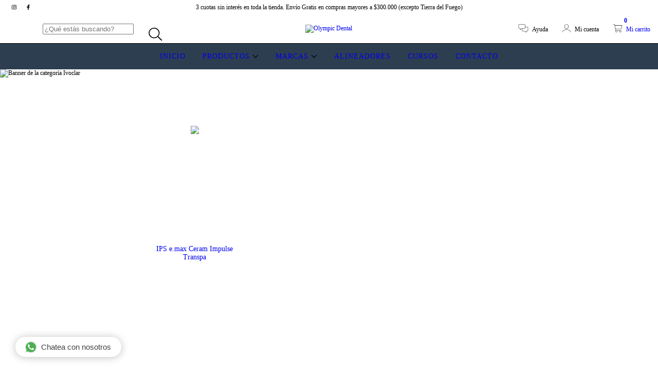

--- FILE ---
content_type: text/html; charset=UTF-8
request_url: https://leads.godixital.com/api/whatsapp_button/get.php
body_size: 5451
content:
{"data":{"clientId":"2420","whatsappButtonId":"1305","whatsappButtonPhoneId":null,"showMethod":"cellphone_and_desktop","message":"Hola! Tengo una consulta ","xPosition":"left","position":"top","imageType":"contactenos","modalTitle":"Nuestros WhatsApp","modalSubtitle":"Selecciona el motivo de contacto","formCustomFieldType":"none","formCustomFieldTitle":"","formCustomFieldValues":"","formPhonePrefix":"+54","assignMethod":"manual_selection_onsite","hash":"2DX6FAxDPiN9NzyJZ2l892d892Z892bZZuVzjDt0bCREv7zCs","phone":"","formTitle":"Completa con tus datos","wapPhones":[{"id":"6013","whatsapp_button_id":"1305","phone":"5491154103770","legend":"Asesoramiento Digital","hash":"2DX6FAxDPiN9NzyJZ2l892d21x3WYCJGTd0z3NmG6jD1Kz3z8YGJy0Wle6m2LjXwJs"},{"id":"6012","whatsapp_button_id":"1305","phone":"5491158408996","legend":"Representante de ventas","hash":"2DX6FAxDPiN9NzyJZ2l892d6G1eBrB0pH7y39vi763QkeiGZH763d8ywvu5pRFPhapGwvS"}],"formSubtitle":"Para comunicarte con un asesor necesitamos los siguientes datos","showWapNumber":true,"showPhoneNumber":false,"formButtonLegend":"Chatea con nosotros","formCustomFieldDropdownValues":null,"html":"\n<link href=\"https:\/\/fonts.googleapis.com\/css?family=Montserrat:300,400,500,500i,700,700i&display=swap\" rel=\"stylesheet\">\n<style>\n    \/** FIX hispanoamericano.edu.co **\/\n    .flexbox.flexboxlegacy.canvas.canvastext.csstransforms3d .godixital-whatsapp-chat-body.godixital-whatsapp-chat-body-form .WhatsappChat__MessageContainer-sc-1wqac52-1 .WhatsappChat__Messagecontent-form .WhatsappChat__Messagecontent-input input {\n        height: 9px !important;\n    }\n    .flexbox.flexboxlegacy.canvas.canvastext.csstransforms3d a.client-id-953 {\n        height: 22px !important;\n        max-height: 28px !important;\n    } \n\n    .whatsapp-name {\n        font-size: 16px !important;\n        font-weight: 600 !important;\n        padding-bottom: 0 !important;\n        margin-bottom: 0 !important;\n        line-height: 0.5 !important;\n    }\n\n    #WidgetWhatsappChat .whatsapp-name {\n        color: white !important;\n    }\n    #WidgetWhatsappChat * {\n        line-height: 1.2 !important;\n        color: #4D4D4 !important;\n        font-family: Monserrat, sans-serif !important;\n    }\n    #WidgetWhatsappChat h1 {\n        color: #4d4d4d !important;\n        font-weight: bold !important;\n    }\n    #WidgetWhatsappChat .WhatsappChat__Messagecontent-input {\n        font-size: 15px !important;\n    }\n    #WidgetWhatsappChat .WhatsappChat__Messagecontent-input p {\n        color: #4d4d4d;\n        font-size: 15px !important;\n    }\n\n    #WidgetWhatsappChat input, #WidgetWhatsappChat textarea, #WidgetWhatsappChat select {\n        margin: 0px !important;\n        color:  #444 !important;\n        background-color: #fff !important;\n        outline: none !important;\n        box-shadow: none !important;\n    }\n\n    #WidgetWhatsappChat .WhatsappChat__Messagecontent-form label {\n        padding-bottom: 3px;\n        cursor: default !important;\n        font-size: 15px !important;\n        color: #4d4d4d !important;\n        text-transform: none !important;\n        font-family: Monserrat, sans-serif !important;\n    }\n\n    #WidgetWhatsappChat .WhatsappChat__Messagecontent-button {\n        font-size: 15px !important;\n    }\n    #WidgetWhatsappChat .WhatsappChat__Messagecontent-form_bottom {\n        font-size: 15px !important;\n    }\n\n    #godixital_wp_enterChat:after {\n        display: none !important;\n    }\n\n    #WidgetWhatsappChat {\n        background: #fff !important;\n        -webkit-box-sizing: border-box !important !important;\n        -moz-box-sizing: border-box !important !important;\n        box-sizing: border-box !important !important;\n        font-size: 15px !important;\n        font-family: 'Monserrat', sans-serif !important;\n        font-weight: normal !important;\n        color: #4D4D4D !important;\n        outline: none !important !important;\n        position: fixed !important;\n        width: 330px !important;\n        max-height: 90vh !important;\n        border-radius: 10px 10px 0 0 !important;\n        -webkit-box-shadow: 0 1px 15px rgba(32, 33, 36, 0.28) !important;\n        box-shadow: 0 1px 15px rgba(32, 33, 36, 0.28) !important;\n        bottom: 0px !important;\n        overflow: hidden !important;\n        z-index: 9999 !important;\n        -webkit-animation-name: showchat !important;\n        animation-name: showchat !important;\n        -webkit-animation-duration: 1s !important;\n        animation-duration: 1s !important;\n        -webkit-transform: scale(1) !important;\n        -ms-transform: scale(1) !important;\n        transform: scale(1) !important;\n        line-height: normal !important;\n    }\n\n    #WidgetWhatsappChat.wap-widget-expanded-pos-left {\n        left: 20px !important;\n    }\n\n    #WidgetWhatsappChat.wap-widget-expanded-pos-right {\n        right: 20px !important;\n    }\n\n    #WidgetWhatsappChat form,\n    #WidgetWhatsappChat .start-chat,\n    #WidgetWhatsappChat .start,\n    #WidgetWhatsappChat .chat {\n        height: 100% !important;\n        position: static !important;\n        max-width: none !important;\n        width: 330px !important;\n    }\n\n    #WidgetWhatsappChat * {\n        \/*-webkit-user-select: none !important;\n        -moz-user-select: none !important;\n        -ms-user-select: none !important;\n        user-select: none !important;*\/\n    }\n\n    #WidgetWhatsappChat a,\n    #WidgetWhatsappChat a:hover,\n    #WidgetWhatsappChat a:focus {\n        text-decoration: none !important;\n    }\n\n    a.blantershow-chat {\n        width: auto !important;\n        text-decoration: none !important;\n        font-family: 'Monserrat', sans-serif, Arial !important;\n        background: #fff !important;\n        color: #404040 !important;\n        position: fixed !important;\n        display: -webkit-box !important;\n        display: -webkit-flex !important;\n        display: -ms-flexbox !important;\n        display: flex !important;\n        font-weight: 400 !important;\n        -webkit-box-pack: justify !important;\n        -webkit-justify-content: space-between !important;\n        -ms-flex-pack: justify !important;\n        justify-content: space-between !important;\n        z-index: 9998 !important;\n        bottom: 25px !important;\n        font-size: 15px !important;\n        padding: 10px 20px !important;\n        border-radius: 30px !important;\n        -webkit-box-shadow: 0 1px 15px rgba(32, 33, 36, 0.28) !important;\n        box-shadow: 0 1px 15px rgba(32, 33, 36, 0.28) !important;\n        height: 2.6em !important;\n        max-height: 3em !important;\n        align-items: center;\n    }\n\n    a.blantershow-chat.wap-widget-collapsed-pos-right {\n        right: 30px !important;\n    }\n\n    a.blantershow-chat.wap-widget-collapsed-pos-left {\n        left: 30px !important;\n    }\n\n    a.blantershow-chat svg {\n        -webkit-transform: scale(1.2) !important;\n        -ms-transform: scale(1.2) !important;\n        transform: scale(1.2) !important;\n        margin: 0 10px 0 0 !important;\n    }\n\n    .header-chat {\n        background: #009688 !important;\n        background: #095e54 !important;\n        color: #fff !important;\n        padding: 10px !important;\n    }\n\n    .header-chat p {\n        font-size: 14px !important;\n        line-height: 1.7 !important;\n        margin: 0 !important;\n    }\n\n    .info-avatar {\n        position: relative !important;\n        display: -webkit-box !important;\n        display: -webkit-flex !important;\n        display: -ms-flexbox !important;\n        display: flex !important;\n        -webkit-box-align: center !important;\n        -webkit-align-items: center !important;\n        -ms-flex-align: center !important;\n        align-items: center !important;\n    }\n\n    .info-avatar svg {\n        width: 22px !important;\n        margin: 0 10px 0 0 !important;\n    }\n\n    a.godixital-wp-close-chat {\n        position: absolute !important;\n        top: 5px !important;\n        right: 15px !important;\n        color: #fff !important;\n        font-size: 30px !important;\n    }\n\n    @-webkit-keyframes showhide {\n        from {\n            -webkit-transform: scale(1) !important;\n            transform: scale(1) !important;\n            opacity: 0 !important;\n        }\n    }\n\n    @keyframes showhide {\n        from {\n            -webkit-transform: scale(1) !important;\n            transform: scale(1) !important;\n            opacity: 0 !important;\n        }\n    }\n\n    @-webkit-keyframes showchat {\n        from {\n            -webkit-transform: scale(1) !important;\n            transform: scale(1) !important;\n            opacity: 0 !important;\n        }\n    }\n\n    @keyframes showchat {\n        from {\n            -webkit-transform: scale(1) !important;\n            transform: scale(1) !important;\n            opacity: 0 !important;\n        }\n    }\n\n    @media screen and (max-width: 480px) {\n        #WidgetWhatsappChat {\n            width: auto !important;\n            border-radius: 0 !important;\n            left: 0 !important;\n            right: 0 !important;\n            height: 100% !important;\n            max-height: 100% !important;\n            width: 100vw !important;\n            bottom: 0 !important;\n        }\n\n        #WidgetWhatsappChat.wap-widget-expanded-pos-left {\n            left: 0 !important;\n        }\n\n        #WidgetWhatsappChat.wap-widget-expanded-pos-right {\n            right: 0 !important;\n        }\n\n        #WidgetWhatsappChat .WhatsappChat__Messagecolumn-input-phone input {\n            width: 95% !important;\n        }\n    }\n\n    .hide {\n        display: none !important;\n        -webkit-animation-name: showhide !important;\n        animation-name: showhide !important;\n        -webkit-animation-duration: 0.25s !important;\n        animation-duration: 0.25s !important;\n        -webkit-transform: scale(1) !important;\n        -ms-transform: scale(1) !important;\n        transform: scale(1) !important;\n        opacity: 1 !important;\n    }\n\n    .godixital-whatsapp-chat-body {\n        padding: 10px 10px 3px 10px !important;\n        background-color: #b9b1a9 !important;\n        position: relative !important;\n        background-color: #fff !important;\n    }\n\n    .godixital-whatsapp-chat-body.godixital-whatsapp-chat-body-form {\n        background: #fff !important;\n        height: 100% !important;\n    }\n\n    .godixital-whatsapp-chat-body.godixital-whatsapp-chat-body-form .WhatsappChat__MessageContainer-sc-1wqac52-1 {\n        height: -webkit-calc(100% - 55px) !important;\n        height: calc(100% - 55px) !important;\n    }\n\n    .godixital-whatsapp-chat-body.godixital-whatsapp-chat-body-form .WhatsappChat__MessageContainer-sc-1wqac52-1 .WhatsappChat__Messagecontent-form {\n        display: -webkit-box !important;\n        display: -webkit-flex !important;\n        display: -ms-flexbox !important;\n        display: flex !important;\n        -webkit-box-orient: vertical !important;\n        -webkit-box-direction: normal !important;\n        -webkit-flex-direction: column !important;\n        -ms-flex-direction: column !important;\n        flex-direction: column !important;\n        -webkit-box-pack: justify !important;\n        -webkit-justify-content: space-between !important;\n        -ms-flex-pack: justify !important;\n        justify-content: space-between !important;\n        width: 100% !important;\n        height: 100% !important;\n        max-height: 490px !important;\n        overflow-y: auto !important;\n    }\n\n    @media screen and (max-width: 480px) {\n        .godixital-whatsapp-chat-body.godixital-whatsapp-chat-body-form .WhatsappChat__MessageContainer-sc-1wqac52-1 .WhatsappChat__Messagecontent-form {\n            max-height: 100% !important;\n            \/* nuevo *\/\n            font-size: 15px !important;\n            font-weight: 400 !important;\n            font-family: Monserrat, sans-serif !important;\n        }\n    }\n\n    .godixital-whatsapp-chat-body.godixital-whatsapp-chat-body-form .WhatsappChat__MessageContainer-sc-1wqac52-1 .WhatsappChat__Messagecontent-form .WhatsappChat__Messagecontent-form_bottom {\n        display: -webkit-box !important;\n        display: -webkit-flex !important;\n        display: -ms-flexbox !important;\n        display: flex !important;\n        -webkit-box-pack: center !important;\n        -webkit-justify-content: center !important;\n        -ms-flex-pack: center !important;\n        justify-content: center !important;\n        width: 100% !important;\n    }\n\n    .godixital-whatsapp-chat-body.godixital-whatsapp-chat-body-form .WhatsappChat__MessageContainer-sc-1wqac52-1 .WhatsappChat__Messagecontent-form .WhatsappChat__Messagecontent-input {\n        display: -webkit-box !important;\n        display: -webkit-flex !important;\n        display: -ms-flexbox !important;\n        display: flex !important;\n        -webkit-box-orient: vertical !important;\n        -webkit-box-direction: normal !important;\n        -webkit-flex-direction: column !important;\n        -ms-flex-direction: column !important;\n        flex-direction: column !important;\n        margin: 0px !important;\n        \/* nuevo *\/\n        margin-bottom: 10px !important;\n    }\n\n    .godixital-whatsapp-chat-body.godixital-whatsapp-chat-body-form .WhatsappChat__MessageContainer-sc-1wqac52-1 .WhatsappChat__Messagecontent-form .WhatsappChat__Messagecontent-input h1 {\n        margin: 0 !important;\n        font-size: 20px !important;\n        \/* nuevo *\/\n        margin: 0 !important;\n        padding: 0 !important;\n        font-size: 20px !important;\n        line-height: 26px !important;\n    }\n\n    .godixital-whatsapp-chat-body.godixital-whatsapp-chat-body-form .WhatsappChat__MessageContainer-sc-1wqac52-1 .WhatsappChat__Messagecontent-form .WhatsappChat__Messagecontent-input label {\n        margin: 0 !important;\n        font-size: 15px !important;\n        font-weight: 400 !important;\n        font-family: Monserrat, sans-serif !important;\n    }\n\n    .godixital-whatsapp-chat-body.godixital-whatsapp-chat-body-form .WhatsappChat__MessageContainer-sc-1wqac52-1 .WhatsappChat__Messagecontent-form .WhatsappChat__Messagecontent-input p {\n        margin: 5px 0 !important;\n    }\n\n    @media screen and (max-width: 480px) {\n        .godixital-whatsapp-chat-body.godixital-whatsapp-chat-body-form .WhatsappChat__MessageContainer-sc-1wqac52-1 .WhatsappChat__Messagecontent-form .WhatsappChat__Messagecontent-input p {\n            display: none !important;\n        }\n    }\n\n    .godixital-whatsapp-chat-body.godixital-whatsapp-chat-body-form .WhatsappChat__MessageContainer-sc-1wqac52-1 .WhatsappChat__Messagecontent-form .WhatsappChat__Messagecontent-input input {\n        padding: 10px 5px !important;\n        border-radius: 6px !important;\n        border: 1px solid #d6d6d6;\n        background: #fff !important;\n        height: 38px !important;\n    }\n    .godixital-whatsapp-chat-body.godixital-whatsapp-chat-body-form .WhatsappChat__MessageContainer-sc-1wqac52-1 .WhatsappChat__Messagecontent-form .WhatsappChat__Messagecontent-input select {\n        padding: 10px 5px !important;\n        border-radius: 6px !important;\n        border: 1px solid #d6d6d6;\n        background: #fff !important;\n        height: 38px !important;\n        padding: 3px !important;\n        font-size: 14px !important;\n    }\n\n    .godixital-whatsapp-chat-body.godixital-whatsapp-chat-body-form .WhatsappChat__MessageContainer-sc-1wqac52-1 .WhatsappChat__Messagecontent-form .WhatsappChat__Messagecontent-input select.prefixed {\n        width: 100% !important;\n        max-width: 60px !important;\n    }\n\n    .godixital-whatsapp-chat-body.godixital-whatsapp-chat-body-form .WhatsappChat__MessageContainer-sc-1wqac52-1 .WhatsappChat__Messagecontent-form .WhatsappChat__Messagecontent-input.WhatsappChat__Messagecontent-textarea textarea {\n        border-radius: 6px !important;\n        border: 1px solid #d6d6d6;\n        resize: none !important;\n        font-size: 15px !important;\n    }\n\n    .godixital-whatsapp-chat-body.godixital-whatsapp-chat-body-form .WhatsappChat__MessageContainer-sc-1wqac52-1 .WhatsappChat__Messagecontent-form .WhatsappChat__Messagecontent-input.WhatsappChat__Messageinline {\n        -webkit-box-orient: horizontal !important;\n        -webkit-box-direction: normal !important;\n        -webkit-flex-direction: row !important;\n        -ms-flex-direction: row !important;\n        flex-direction: row !important;\n    }\n\n    .godixital-whatsapp-chat-body.godixital-whatsapp-chat-body-form .WhatsappChat__MessageContainer-sc-1wqac52-1 .WhatsappChat__Messagecontent-form .WhatsappChat__Messagecontent-input.WhatsappChat__Messageinline .WhatsappChat__Messagecolumn-input-prefix {\n        width: 70px !important;\n    }\n    \n    .godixital-whatsapp-chat-body.godixital-whatsapp-chat-body-form .WhatsappChat__MessageContainer-sc-1wqac52-1 .WhatsappChat__Messagecontent-form .WhatsappChat__Messagecontent-input.WhatsappChat__Messageinline .WhatsappChat__Messagecolumn-input-phone {\n        display: -webkit-box !important;\n        display: -webkit-flex !important;\n        display: -ms-flexbox !important;\n        display: flex !important;\n        -webkit-box-orient: vertical !important;\n        -webkit-box-direction: normal !important;\n        -webkit-flex-direction: column !important;\n        -ms-flex-direction: column !important;\n        flex-direction: column !important;\n        -webkit-box-pack: start !important;\n        -webkit-justify-content: flex-start !important;\n        -ms-flex-pack: start !important;\n        justify-content: flex-start !important;\n    }\n\n    .godixital-whatsapp-chat-body.godixital-whatsapp-chat-body-form .WhatsappChat__MessageContainer-sc-1wqac52-1 .WhatsappChat__Messagecontent-form .WhatsappChat__Messagecontent-input.WhatsappChat__Messageinline .WhatsappChat__Messagecolumn-input-phone input {\n        width: 162px !important;\n    }\n\n    .godixital-whatsapp-chat-body.godixital-whatsapp-chat-body-form .WhatsappChat__MessageContainer-sc-1wqac52-1 .WhatsappChat__Messagecontent-form .WhatsappChat__Messagecontent-button {\n        display: -webkit-box !important;\n        display: -webkit-flex !important;\n        display: -ms-flexbox !important;\n        display: flex !important;\n        -webkit-box-pack: center !important;\n        -webkit-justify-content: center !important;\n        -ms-flex-pack: center !important;\n        justify-content: center !important;\n        -webkit-box-align: center !important;\n        -webkit-align-items: center !important;\n        -ms-flex-align: center !important;\n        align-items: center !important;\n    }\n\n    .godixital-whatsapp-chat-body.godixital-whatsapp-chat-body-form .WhatsappChat__MessageContainer-sc-1wqac52-1 .WhatsappChat__Messagecontent-form .WhatsappChat__Messagecontent-button .WhatsappChat__MessageButton {\n        display: inline-block !important;\n        text-align: center !important;\n        margin: 0 auto !important;\n        background-color: #4bd367 !important;\n        color: #fff !important;\n        font-weight: bold !important;\n        border-radius: 45px !important;\n        border: none !important;\n        padding: 10px 20px !important;\n        cursor: pointer !important;\n        width: 200px !important;\n        font-size: 14px !important;\n        letter-spacing: normal !important;\n    }\n\n    .godixital-whatsapp-chat-body.godixital-whatsapp-chat-body-form .WhatsappChat__MessageContainer-sc-1wqac52-1 .WhatsappChat__Messagecontent-form .WhatsappChat__Messagecontent-by {\n        padding: 8px;\n        font-size: 13px !important;\n        font-weight: 500 !important;\n        text-align: center !important;\n        margin-bottom: 0 !important;\n        display: inline-block !important;\n    }\n\n    .godixital-whatsapp-chat-body.godixital-whatsapp-chat-body-form .WhatsappChat__MessageContainer-sc-1wqac52-1 .WhatsappChat__Messagecontent-form .WhatsappChat__Messagecontent-by a {\n        display: inline-block !important;\n        color: blue !important;\n    }\n\n    .godixital-whatsapp-chat-body.godixital-whatsapp-chat-body-form .WhatsappChat__MessageContainer-sc-1wqac52-1 .WhatsappChat__SuccessMessage {\n      top: 0;\n      left: 0;\n      width: 100%;\n      height: 96%;\n      color: #4D4D4D;\n      font-size: 17px;\n      position: absolute;\n      align-items: center;\n      justify-content: center;\n      background-color: #FFFFFF;\n    }\n\n    \/* Fix para celulares *\/\n    @media screen and (max-width: 560px) {\n        a.blantershow-chat svg {\n            transform: scale(2.5) !important;\n            margin: 0 !important;\n            background: none !important\n        } \n        a.blantershow-chat {\n            padding: 10px 10px !important;\n        }\n        a.blantershow-chat span {\n            display: none !important;\n        }\n    }\n\n<\/style>\n<div id=\"WidgetWhatsappChat\" class=\"hide wap-widget-expanded-pos-left\">\n      <div class=\"start\">\n        <div class=\"chat\">\n          <div class='header-chat'>\n            <div class='head-home'>\n              <div class='info-avatar'>\n                <svg width=\"20\" viewBox=\"0 0 24 24\"><defs\/><path fill=\"#eceff1\" d=\"M20.5 3.4A12.1 12.1 0 0012 0 12 12 0 001.7 17.8L0 24l6.3-1.7c2.8 1.5 5 1.4 5.8 1.5a12 12 0 008.4-20.3z\"\/><path fill=\"#4caf50\" d=\"M12 21.8c-3.1 0-5.2-1.6-5.4-1.6l-3.7 1 1-3.7-.3-.4A9.9 9.9 0 012.1 12a10 10 0 0117-7 9.9 9.9 0 01-7 16.9z\"\/><path fill=\"#fafafa\" d=\"M17.5 14.3c-.3 0-1.8-.8-2-.9-.7-.2-.5 0-1.7 1.3-.1.2-.3.2-.6.1s-1.3-.5-2.4-1.5a9 9 0 01-1.7-2c-.3-.6.4-.6 1-1.7l-.1-.5-1-2.2c-.2-.6-.4-.5-.6-.5-.6 0-1 0-1.4.3-1.6 1.8-1.2 3.6.2 5.6 2.7 3.5 4.2 4.2 6.8 5 .7.3 1.4.3 1.9.2.6 0 1.7-.7 2-1.4.3-.7.3-1.3.2-1.4-.1-.2-.3-.3-.6-.4z\"\/><\/svg>\n                <p><span class=\"whatsapp-name\">Whatsapp<\/span><\/p>\n              <\/div>\n            <\/div>\n            <div class='get-new hide'>\n              <div id='get-label'><\/div>\n              <div id='get-nama'><\/div>\n            <\/div>\n          <\/div>\n          <div class='start-chat'>\n            <form action=\"\">\n            <div class=\"WhatsappChat__Component-sc-1wqac52-0 godixital-whatsapp-chat-body godixital-whatsapp-chat-body-form\">\n\n            \n        \n              <div class=\"WhatsappChat__MessageContainer-sc-1wqac52-1 dAbFpq\">\n                <div class=\"WhatsappChat__Messagecontent-form\">\n\n                  \n\n                  <div class=\"WhatsappChat__Messagecontent-form_top\">\n\n                    <div class=\"WhatsappChat__SuccessMessage\" style=\"display:none;\">\n                      <span style=\"text-align: center;\">\n                          <p>\u00a1Muchas gracias!<\/p>\n                          <p>Tus datos fueron enviados.<\/p>\n                      <\/span>\n                    <\/div>\n\n                    <div class=\"WhatsappChat__Messagecontent-input\">\n                      <h1>Completa con tus datos<\/h1>\n                      <p>Para comunicarte con un asesor necesitamos los siguientes datos<\/p>\n                    <\/div>\n                    <div class=\"WhatsappChat__Messagecontent-input\">\n                      <label for=\"godixital_wp_name\">Nombre<\/label>\n                      <input type=\"text\" id=\"godixital_wp_name\" name=\"godixital_wp_name\">\n                    <\/div>\n                    <div class=\"WhatsappChat__Messagecontent-input\">\n                      <label for=\"email\">Email<\/label>\n                      <input type=\"email\" id=\"godixital_wp_email\" name=\"godixital_wp_email\">\n                    <\/div>\n\n                    <div class=\"WhatsappChat__Messagecontent-input\">\n                        <label for=\"godixital_wp_prefix\">Tel&eacute;fono<\/label>\n                        <div class=\"WhatsappChat__Messageinline\" style=\"display:flex;\">\n                            <div class=\"WhatsappChat__Messagecolumn-input\" style=\"max-width: 70px; width: 70px;\">\n                                <select name=\"godixital_wp_prefix\" id=\"godixital_wp_prefix\" class=\"prefixed\">\n                                                                            <option value=\"+54\">+54<\/option>\n                                                                    <\/select>\n                            <\/div>\n                            <div class=\"WhatsappChat__Messagecolumn-input\" style=\"flex: 1;\">\n                                <input type=\"text\" id=\"godixital_wp_phone\" name=\"godixital_wp_phone\" style=\"width: 100%;\">\n                            <\/div>\n                        <\/div>\n                    <\/div>\n\n                    \n                    <div class=\"WhatsappChat__Messagecontent-input WhatsappChat__Messagecontent-textarea\">\n                      <label for=\"mensaje\">Mensaje<\/label>\n                      <textarea name=\"godixital_wp_message\" id=\"godixital_wp_message\" cols=\"20\" rows=\"3\"><\/textarea>\n                    <\/div>\n                    \n                    <div\n                        class=\"WhatsappChat__Messagecontent-input WhatsappChat__Messagecontent-button\"\n                        style=\"width: 100% !important; text-align: center !important; margin-bottom: 0 !important;\"\n                    >\n                        <button\n                            type=\"submit\"\n                            id=\"godixital_wp_enterChat\"\n                            class=\"WhatsappChat__MessageButton\"\n                        >\n                            Iniciar Chat\n                        <\/button>\n                    <\/div>\n                    \n                  <\/div>\n                  <div class=\"WhatsappChat__Messagecontent-form_bottom\">\n                    <div class=\"WhatsappChat__Messagecontent-by\">\n                      <span>Software de <a href=\"https:\/\/clienty.co\" target=\"_blank\">Clienty.co<\/a><\/span>\n                    <\/div>\n                  <\/div>\n                <\/div>\n              <\/div>\n            <\/div>\n          <\/form>\n          <\/div>\n        <\/div>\n        <div id='get-number'><\/div><a class='godixital-wp-close-chat' href='#!'>\u00d7<\/a>\n      <\/div>\n      <\/div>\n      <a id=\"blantershowChat\" class=\"blantershow-chat client-id-2420 wap-widget-collapsed-pos-left\" href='#!'\n        <title='Mostrar Chat'>\n        <svg width=\"20\" viewBox=\"0 0 24 24\"><defs\/><path fill=\"#eceff1\" d=\"M20.5 3.4A12.1 12.1 0 0012 0 12 12 0 001.7 17.8L0 24l6.3-1.7c2.8 1.5 5 1.4 5.8 1.5a12 12 0 008.4-20.3z\"\/><path fill=\"#4caf50\" d=\"M12 21.8c-3.1 0-5.2-1.6-5.4-1.6l-3.7 1 1-3.7-.3-.4A9.9 9.9 0 012.1 12a10 10 0 0117-7 9.9 9.9 0 01-7 16.9z\"\/><path fill=\"#fafafa\" d=\"M17.5 14.3c-.3 0-1.8-.8-2-.9-.7-.2-.5 0-1.7 1.3-.1.2-.3.2-.6.1s-1.3-.5-2.4-1.5a9 9 0 01-1.7-2c-.3-.6.4-.6 1-1.7l-.1-.5-1-2.2c-.2-.6-.4-.5-.6-.5-.6 0-1 0-1.4.3-1.6 1.8-1.2 3.6.2 5.6 2.7 3.5 4.2 4.2 6.8 5 .7.3 1.4.3 1.9.2.6 0 1.7-.7 2-1.4.3-.7.3-1.3.2-1.4-.1-.2-.3-.3-.6-.4z\"\/><\/svg>\n        <span>Chatea con nosotros<\/span>\n      <\/a>\n\n        <style type=\"text\/css\">\r\n  .clienty-modal-open {\r\n     overflow: hidden;\r\n  }\r\n  \r\n  .clienty-modal {\r\n    display: none;\r\n    overflow: hidden;\r\n    position: fixed;\r\n    top: 0;\r\n    right: 0;\r\n    bottom: 0;\r\n    left: 0;\r\n    z-index: 999999;\r\n    -webkit-overflow-scrolling: touch;\r\n    outline: 0;\r\n  }\r\n\r\n  .clienty-modal-open .clienty-modal {\r\n    overflow-x: hidden;\r\n    overflow-y: auto;\r\n  }\r\n\r\n  .clienty-modal-dialog {\r\n    width: auto !important;\r\n    margin: 30px auto !important;\r\n    position: relative;\r\n  }\r\n\r\n  .clienty-modal-content {\r\n    position: relative !important;\r\n    background-color: white !important;\r\n    width: 100% !important;\r\n    border: 1px solid #999 !important;\r\n    border-radius: 6px !important;\r\n    background-clip: padding-box !important;\r\n    outline: 0 !important;\r\n  }\r\n\r\n   \r\n   .clienty-modal-header {\r\n     border-bottom: 1px solid !important;\r\n  }\r\n   .clienty-modal-header .close {\r\n     margin-top: -2px !important;\r\n  }\r\n   .clienty-modal-title {\r\n     margin: 0 !important;\r\n  }\r\n   \r\n   .clienty-modal-footer {\r\n     text-align: right !important;\r\n     border-top: 1px solid  !important;\r\n  }\r\n   .clienty-modal-footer .btn + .btn {\r\n     margin-left: 5px !important;\r\n     margin-bottom: 0 !important;\r\n  }\r\n   .clienty-modal-footer .btn-group .btn + .btn {\r\n     margin-left: -1px !important;\r\n  }\r\n   .clienty-modal-footer .btn-block + .btn-block {\r\n     margin-left: 0 !important;\r\n  }\r\n   .clienty-modal-scrollbar-measure {\r\n     position: absolute !important;\r\n     top: -9999px !important;\r\n     width: 50px !important;\r\n     height: 50px !important;\r\n     overflow: scroll !important;\r\n  }\r\n  \r\n  #clienty-wa-img {\r\n    width: 4em !important;\r\n  }\r\n\r\n  #ClientyWhatsappModal * {\r\n    font-family: 'Montserrat' !important;\r\n  }\r\n  #ClientyWhatsappModal .clienty-wa-modal-title {\r\n    font-size: 1.8em !important;\r\n    font-weight: 600 !important;\r\n  }\r\n  #ClientyWhatsappModal .clienty-wa-modal-subtitle {\r\n    max-width: 96% !important;\r\n    margin-top: 6px !important;\r\n    font-weight: 500 !important;\r\n    font-size: 1.4em !important;\r\n  }\r\n  #ClientyWhatsappModal .row {\r\n    display: block !important;\r\n    margin-top: 0em !important;\r\n    margin-bottom: 0px !important;\r\n  }\r\n\r\n  \r\n  #ClientyWhatsappModal .clienty-wap-phones-list-container {\r\n    max-height: 70vh;\r\n    overflow-y: scroll !important;\r\n  }\r\n  \r\n  #ClientyWhatsappModal .clienty-modal-body {\r\n     position: relative !important;\r\n     padding: 1.4em !important;\r\n     font-size: 12px !important;\r\n  }\r\n  \r\n  #ClientyWhatsappModal .wap-phone-list-item {\r\n    color: white !important;\r\n    padding: 0.4em !important;\r\n    font-size: 1.2em !important;\r\n    font-weight: bold !important;\r\n    text-align: center !important;\r\n    margin-bottom: 1em !important;\r\n    border-radius: 5px !important;\r\n    font-family: inherit !important;\r\n    background-color: #02be56 !important;\r\n  }\r\n  \r\n  #ClientyWhatsappModal .wap-phone-list-item:hover {\r\n    cursor: pointer !important;\r\n    background-color: #01c759 !important;\r\n  }\r\n\r\n  #ClientyWhatsappModal .col-title-img {\r\n    width: 16.6% !important;\r\n    float: left !important;\r\n    min-height: 1px !important;\r\n    position: relative !important;\r\n    padding-left: 15px !important;\r\n    padding-right: 15px !important;\r\n  }\r\n\r\n  \/* NO est\u00e1 dentro de #ClientyWhatsappModal *\/\r\n  #ClientyWhatsappModalBackdrop {\r\n     top: 0;\r\n     left: 0;\r\n     right: 0;\r\n     bottom: 0;\r\n     opacity: .8;\r\n     z-index: 1040;\r\n     position: fixed;\r\n     background-color: #000;\r\n  }\r\n\r\n  @media (max-width: 600px) {\r\n    #ClientyWhatsappModal .col-title-img {\r\n      display: none;\r\n    }\r\n  }\r\n\r\n  @media (min-width: 600px) {\r\n    #ClientyWhatsappModal .clienty-modal-dialog {\r\n      width: 600px !important;\r\n      margin: 30px auto !important;\r\n    }\r\n  }\r\n\r\n<\/style>\r\n\r\n\r\n<div \r\n  tabindex=\"-1\"\r\n  role=\"dialog\"\r\n  aria-hidden=\"false\"\r\n  class=\"clienty-modal\"\r\n  style=\"display: none;\"\r\n  id=\"ClientyWhatsappModal\"\r\n  aria-labelledby=\"WhatsappModalLabel\"\r\n>\r\n  <div class=\"clienty-modal-dialog\">\r\n    <div class=\"clienty-modal-content\">\r\n      <div class=\"clienty-modal-body\">\r\n\r\n        <div class=\"wap-close-btn\" style=\"position: absolute; top: 0px; right: 0px; cursor: pointer;\">\r\n            <img src=\"https:\/\/leads.godixital.com\/img\/whatsapp_button\/close.png\" \/>\r\n        <\/div>\r\n\r\n        <div class=\"\">\r\n          <div class=\"col-title-img\">\r\n            <img id=\"clienty-wa-img\" src=\"https:\/\/leads.godixital.com\/img\/whatsapp_button\/wa.jpg\" \/>\r\n            <br \/>\r\n          <\/div>\r\n          <div class=\"col-title\">\r\n            <div class=\"clienty-wa-modal-title\">Nuestros WhatsApp<\/div>\r\n            <div class=\"clienty-wa-modal-subtitle\">Selecciona el motivo de contacto<\/div>\r\n          <\/div>\r\n        <\/div>\r\n\r\n        <div class=\"\">\r\n          <br \/>\r\n          <div class=\"clienty-wap-phones-list-container\">\r\n\r\n                          <div \r\n                class=\"wap-phone-list-item\"\r\n                data-wap-hash=\"2DX6FAxDPiN9NzyJZ2l892d21x3WYCJGTd0z3NmG6jD1Kz3z8YGJy0Wle6m2LjXwJs\"\r\n                data-wap-phone=\"5491154103770\"\r\n                data-wap-button-phone-id=\"6013\"\r\n                data-wap-url=\"https:\/\/api.whatsapp.com\/send?phone=5491154103770&amp;text=Hola! Tengo una consulta \"\r\n              >\r\n                Asesoramiento Digital              <\/div>\r\n                          <div \r\n                class=\"wap-phone-list-item\"\r\n                data-wap-hash=\"2DX6FAxDPiN9NzyJZ2l892d6G1eBrB0pH7y39vi763QkeiGZH763d8ywvu5pRFPhapGwvS\"\r\n                data-wap-phone=\"5491158408996\"\r\n                data-wap-button-phone-id=\"6012\"\r\n                data-wap-url=\"https:\/\/api.whatsapp.com\/send?phone=5491158408996&amp;text=Hola! Tengo una consulta \"\r\n              >\r\n                Representante de ventas              <\/div>\r\n                        \r\n          <\/div>\r\n        <\/div>\r\n\r\n      <\/div>\r\n    <\/div>\r\n  <\/div>\r\n<\/div>\r\n\r\n<div id=\"ClientyWhatsappModalBackdrop\" style=\"display: none;\"><\/div>\r\n"},"message":""}